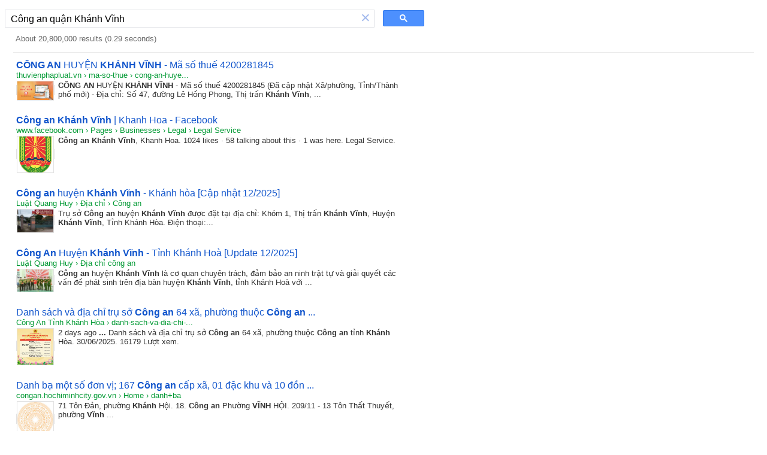

--- FILE ---
content_type: text/html; charset=UTF-8
request_url: https://syndicatedsearch.goog/cse_v2/ads?sjk=iDwXOw04SfSnHnSvn%2BC3Vw%3D%3D&adsafe=high&adpage=1&cx=partner-pub-9724778296472086%3An8vf7lhfdrt&fexp=73217441%2C73217442%2C20606%2C17301431%2C17301434%2C17301435%2C17301548%2C17301266%2C72717108&client=hosted-page-client&q=C%C3%B4ng%20an%20qu%E1%BA%ADn%20Kh%C3%A1nh%20V%C4%A9nh&r=m&hl=en&ivt=0&type=0&oe=UTF-8&ie=UTF-8&format=p4&ad=p4&nocache=8091765606358225&num=0&output=uds_ads_only&source=gcsc&v=3&bsl=10&pac=0&u_his=2&u_tz=0&dt=1765606358226&u_w=1280&u_h=720&biw=1280&bih=720&psw=1264&psh=93&frm=0&uio=-&drt=0&jsid=csa&jsv=842209568&rurl=https%3A%2F%2Fcse.google.com%2Fcse%3Fcx%3Dpartner-pub-9724778296472086%253An8vf7lhfdrt%23gsc.tab%3D0%26gsc.q%3DC%25C3%25B4ng%2520an%2520qu%25E1%25BA%25ADn%2520Kh%25C3%25A1nh%2520V%25C4%25A9nh
body_size: 8567
content:
<!doctype html><html lang="en"> <head>    <meta content="NOINDEX, NOFOLLOW" name="ROBOTS"> <meta content="telephone=no" name="format-detection"> <meta content="origin" name="referrer"> <title>Ads by Google</title>   </head> <body>  <div id="adBlock">    </div>  <script nonce="daRjAJd81coycZyGVA9Spw">window.AFS_AD_REQUEST_RETURN_TIME_ = Date.now();window.IS_GOOGLE_AFS_IFRAME_ = true;(function(){window.ad_json={"caps":[{"n":"isCse","v":"t"}],"bg":{"i":"https://www.google.com/js/bg/wGj2wQ7Jhd9EC7eCG6z4HJ6DKyFDITluLuUs-xms8Zw.js","p":"GJB9Ph1Fi7nXK8SrAyODsgu6Vb7QCro9jhoieOFTEYW/zFKjcc3tYqXWoLWLysKR60M7xauV3eQg+1J4SB5/dj5UL/fRsYa8iclll1NXtnNWKV2BZARIPX4RN2pcwNaRZdaW7DGcyyZ5CB1380aFEdmcsgtLiOrZsy9IDelSigQQihYT3AYQAO7UUBAZwSyKcEqye14oleM9YT0wa3NcAjyroR9FrVUazTRPinSXWpK1oqO3nenx9sp/XhNc0QAvJHmbAUA/QeRSoBBRTpX7cCUStoTl5OPTvKbDqGmqe8Cz6pH+SjEnkNPvERLcaUqj59yfrmFOxfsnbyq8R16zEX/RVHvftUyf8h8dT93SbS1OZRL18ebulElqEQCZDzkdYVzmQ8ZUkyeoUxnLHX56i7/i4rRbAkDHGkccl41PNHpdhHTL9/ATP3wG6uJlIB3YC8olFTrbbm+fghtcu5lDuRD82qq9TMFcLWaK1g6fKKzpHEUR9ZcoRUlxt84ShQxLwBFiR3uFL4vgK6NJaK44SZOpXnxm7ynm09sEFUN7iy86/TofNb3XUSd9AiDGgU6xFRlOyIOdwB08PrPHqwGuoiLd61n54Pm6Z+QJj5qJYrEQqyjKxvdMVbzT6/86tuJIT2tEsHMyTW5nLVCPCZU4+Kf9yDv9WGVxbS/n3kaTPjqYXoIDHiYNRGIbBwZjofg4ZyT4UVROpRFu+UPlGqF7XS9+94o89OhrLJHIxaba+IVN6cgElS6J+S4mCLH8kVc/QE4UXbFDCHgWNJlQPpmST29752coxt3Rsd8tSNkOQrOIfE0I2t1SiWZnh2cM/[base64]/[base64]/crXKDVxu8/aLJRB6kojbKBBexFSwoM5E18BADSIxL2KZHV/sbPe19OjW2hP2jXpau1gGOvTmLKzJXHe+KQ6S8YcgrihvbTfsnZYH3wUItjpvq/V4w7tP0bJ96nVtiRYDrsFlS7+V4ItkaDCfKLjzmnntKmUSGTvgpP8h9ErWHwxW4Txk0dJK2vLH2bJXTgTlgb/uHkVs5x1FMqKiS+txRMMw5jQvutvAV7G8C8mUc7SRfNGA1sUBELo4XiDZ9Ytz0IsxaFoNycgEwaeCcvLoEFuznKNUSKnRc0wuY6x/SpYkfHSUNSv2+X3dltqiTuapJYEvB2euT5jMyvVbkIWN6dj5hg7ZJSxzzpDF1y/0Vbul9GUVJ48nAsPAbQlP/mteZI1LdSbwTxhs0ezv50liPc/9jgVUEgDrU4N4cCH0alB1H++Zi0Zn0EmijtOQCNrhyX1322DvIMzAk56czX9yxhOSXpMkzxk6zB3MEuGaSgmg1lLiwCHzIJqDBfaT/3HRdpRfnRgVk53vGh9RHKh9+nUEYpI/4eoWODgfSmw9+K7opc3sTm/HutWkoS9zXhdn8GJb2791mtpfCnCTaw+VVz1VNN8ZMgXbgE0CYm9CmigZai9zYrJ1Djre8NdwWMjL1ubkOARAC/G/jkn2n9PjwYV5I9e47vVzNYKGmBb8Ns4gNPK70rFUMSrGo+SQUZrPKWDpqTIT1EORBzodziqTLJK8f2Qqjlqh1QacKTWtWRF3vO3w+E6CG/Wv8lzJRkDxGUivd7QN2IO5039gY6MurwIOta7CVW1C6KAKh/KtN98ht2Ur57Ys6uwyKxTPNa2aB6GNhVyy5raGwr8WOw/lzIOjktB9eriLA56dO1OTEZE+x18hyoNgv8VcAy2m7MPPwOSGcCJtZd3xCFXeT/zgzVUeKBS/xwPXDAD3+9/Dx38UvlufdGVEFVYrken5zrBunYiwz+hnOm9SF4TE5I2q7t+/hmUizbVs8dsKZasiVvTK13+iGw3EdJ0X5xuhJLYnKHAysdVtnq5jFUI8apCEyyh/19p+KyAHPP8ElOkAFPkTZPKzLPxBiHKAj7M8BGGxdu/fWknhFB+SnfMXMf2BSspH86X6si3MSKP33p0kf236ojNHez4ONuYb4KKt3n5xEquwxNnB8+ACC84GbhjY3VknfbqMl4g1KuWdqopAVXvGsHZ5Soxd7BpcOaLnbrdQd1gL1JEcngo3tH5D7M8dx6CskNlecwEQ7KDJLAkbuAqWJ0nqe9XlRBKvWwsC8vaEy51k/I7LWcC9uETqomwgQh0hIM72s09JC1JETpk7Ky0WHPogVvrjwPhY7aZDRxy151zlt1bmspAQ8hoHU8tU7lDKoIK2jeRMxo5gKOqPWlezSNc++7DIvqw4nYGVb2A1EO1evW9/LCN7DzDxYuAy4Q2tbAo343Bn/n+oyETkzLNL5ojyktlGlXmhftZMBIhzog3ALN9O+AdbDZdscz/DaF2NRd1pfui1O73KgfHGnxAI0FHdXtG02sqWYvE/kmNe5l5nrtuDsoxDnnPMAidPl9hkR/bRNIcJLlwDgNSYgs6r73qDXUOUL8NtdwQVP8CzgDyx+zyYkty4QGJ2sCPdvf4beLDBsO525wS0kJ/KkXDYeFf0EjYWczgkT5heKvno/3NvoR+xzsbzMPstIu2WNHKU8rSG377XS9j+6ZJZ89qPlRekB59aKOFkCEsppQqL908+Vb+SwkRM1ercxEUF2AtRgPVpP9A+14nAa2KWk0p54lH9YlQSJeAKGI3/y/[base64]/ycuIF2j9WKgxsvteXvlUF+rSgeqCLwNUjxSFk73jmRqkJ1KArMv58+yF//l7BRyhPADP0XuUiJXnWYeTUiP8cEmEqij3fbgV1BX1LPbfjXQyiCrfOZqKss6jIKiS7So2CGe8LEwf7yQuo4/Md1ixM4ZIqZokeXgDLuHFRytDe/s2AOyT/z9ARDI31sMlclyWiYC6pnD2L0KZ0PK8w2GVMs2wot75dXabno+veYJZVFf1v7CO7ntk+Bkwz+NOAslMyOdhBMqMiTg8l9QtJLWIDZZCfpqAYx4o8KN0wnxdHrRoBPY3w59JUxNCMBWGf0rdgNtX/1awbWREmBlzGwNKm/[base64]/wwQI7g8S462vjBPwSyMCHnWpAZYQJVS/Hw9Qs4Ghlx+FrqD2DkY1VSF/wR1zxg813n7p77kT0wUdyVk6Z6ogmjR/H52HR0tJpXv3rZK+lpclNcak1S3ybk4w2fXpihmwKyZ+XpFJPx7nIP5O6bNZ9Ij+wM7BgeJxPPjoz6vDAs9/Ba3oJWQnCgpZKBm27fUXrJzMDKgL+UEXZNAxqQs0z7SCFhkRotfIBw7v7gx5ZpcyLrgeshXlB00KaXMZoNmqfSDncd2+KNWNKtZLtJz1YQWBbxwQbS710qU8zmb5f0nqo8S6VmL6kaRue9sDoSj5mZSXnailrINJ8uuHe5LAJ7MQhtMAImwTOL+qt4/DqpFWh0oXegMIzARbXzNmLv9JtLCrSocCtfzRh2Nv8Zt8HX/kMXNJlzzBKc78jiGOcbO1Ungltn75SImIEI7TZeX48ZrvIvVnsUn5xYf5UruT5q9wYU4zryf7BbbSCXKzhDQl98FpgvMibJ3MjTwTmm7FoZvUTssgPTYwhsZTwI/HUxBLYX7YmsqDTGfAwfEfRIdiGdjRNmDjur8/xfRbS174LGCbpOqkS1K3RCeSRP7Fc9y51AyKDXv+NKtAtkg3tkm/GGIii7GlYeM0YppVfmGVFpN9+ukVODqHCOJp77gs9EBCXwsC4ZrtD/PLQ21o6rqNFcQ/3aRnxL+mNIg5EFpx/VLE74ka5WJ0xDTtxypvRTzYoObZDR2D5/WW9Y/fwDdzIBQbrtvqeJ0LtKfsvjdg02ttjgP62eIOlyjf/eiRYazro6Nyxgb5K0kKMhZeIAGGQQMUPvrQFckmEPK8wKWSwyVEqPmVS2LhkKWFAwhSSEE54Yd0JYTf1Z/ZsuljPdad8iFWNMWE0IcPEYO9RLUiamXrxEDK4SbeGU5Lk6aNlMNSerNpfKbMCjDGgEtFV2RhbUKidKhcg0RZU4fT8Sw28kL1RynYkGlRLXeivFliZu/L89TE7I7kK3I1gifaPZn0SIWrMltbYdRJRaK+5lZVK5mWBsc4ujbvxESRb9icFGvdyr+gFeGwYo2BlO2l/9VRkG1nHrCYJh8i/H9EpmMeclIZE4wo6nIMV8dPf3PXBtEOUnpPq64V6aR3qT1VjG1OEONb8R4pEeRspKk8736jw9uUf2p14i7yFfLZX1QjbsjKgvcR/TgP64AK6Me6fPZrnXAra6LFEQhNa+7jasYiQzX7NUI31zwOyE85QOZIXvSfKh9zDj+NM6p92r1OnW7ewJskmGPdPlraotUxLmJF1k8AeJxmjw4mIVSIdeBzuIbml+/rEqjM8C7s3qLpu7DLMzUamO9gccBOrvZq2m83oU9iZWs30oHz8v33rSERahZGZXdKk2AnaB5oWfk3wY8dE64C5bzNPeaCY0qUz7uVl10b1BpTe7uOdV9OAPQAa1dKvtcL9Mz8YFIMZ4p4t5MP2/oQZnm6QFSSKCXOpd0eEN8WKcAyBm6QOORQOl/suuuzMgDwjpVHaAaN3wYtBgS+Y6PNggXS/DgyTIki/mGKHmSU3SKkUL2dGVD0bPbFNZZ0Qb5sMGxkQlbe2SBQXnES8QUHN5HhiyomdbMJRUoJKn7mkoWWqjwmA8FYkZ9yiVLdZ7YTzEGi4gHiD3AZfUPIXCmlbfJC+xOdWo3Kfk/knEaEzzxbIzn0lj92NxADNaS+P94sQuMySU2vQwqzccoRrrzYwHd6aGGjJjMeHpvPUFkawT8aV5wlZZyaXILxXkKS4iab3uU5GLASRczgSu8tI/4U0G9fvKfdB6JqssMBZ1WiLtjD6s0/gbRMMpPBGeO/2N7YyIMA0wEsGe4sse6HSH/89evxTcmNjcz1WujeYl3rD9buftoXQr17nwPajZVVzM3AcspGZvOHxJwym+wvZu7410QzmGisegwzIgtBU+RnyTj9TDOnrUZUw7Lyaxae1csI7/4tuf0BDRlpBoGuDlVE+AnXHWg8PGsxzYvzLM3txeKIRMRXqyy4B6Pabtm3XxrFzKFbcH6YOZWyh7rwk0mRB7371GNV1dxQQFoXCrRvKQUqq4/sadcs6oJ/xEUXsv1dMCUA5pjqGuDuX1hp4jH1Sf318FY0MCxTY0GXp1091xEDWCEY+V/m/BPLAp/vHoAsn2dcG0Lu4GAYEFxeLxVaaFpUz7AezlldqbsF2v9mCtnelN20rHrkwtE9u5RP6KK3yitiHgui0siTgQnCauAa/3A91R9c8tRTiaUzEXm9kV3kXIZRzwg+nFLwbrUbJyXD5xRvzEUC1Q5nAb1FOaUhlBTARLMvQTfyOhh+T6fJ0gC3GuyHzW7chz3hV2vE6PZoxmPK9MwXZ/4CO1EM11SfY4rEpyhWsYMaM64CQXFhf+AMGPfm8Yd1CsGh5RBnceU84kxfjvc9C/ymWx2UNWLMi/TEHE2hpDyrzFL2XbMIDw71LeWNCLsp3fbv43GJx6sm5zsVMAqiWOjKjYhWDnFILCbhFDDmT4yQ/OLVcFdxsRUjP8GEhXl9AIKj/B0CzQw87BkkWSOQNqYh2RKA+UXznOfUDuCKnoIPHNYb1KUGnG6UitMVC8AIG1Dffmvq6nIKKUwVQeO7++MdnmJpe1mvjYPzXPeOWZceaKw0z7AdC8awVqOOp+qwoXM+Fie6hYXZuJS2VUTB7z9lULDxFHVkG7s/gXVyC9DLX2k/LbArchANevdgNOKbJyNzPveSwIwlj5s5yylSFlgNIrVVakubDBzMe4elgA6rrPv8a7App9ocfmJs6XDOW7D5OKOUF9qDg873wQGOCK2sxcMBI3cUHAqzvfhFGaTgLneizJTfvme7KsRMHOv1Dh+Dd1g/E8KugBkYeKjvCGMB76sCYUmTsWHJYekclFt3oEq4h9ZbC07iGvAG6sbuISDRGKSYzDaxkkj73udV3K9MrxCJsHgrldAW67YLldL3/xekVA4PKobkooDtoZsu48SA5P1DgwdpEcv1jHAZGGWOZ6QV+nRwRcRcU4cuPN+fowMyacIXquBOHkgUS1RD5cK4dIqva1tQ1+R5O5lU/OUCxLTiBbxbZaX7J+JRZbaE0b6ZIqLDRrH3omAzHIlZRbU4KFKYgqJ8Kxyx/U3RlAaAKxfIyKVSdkocgJHEVb9k007JAnCuEBe2d2uKUjuu/gddqEtRRiFydl+rdzMWAZB7uJaX5/6Yt38JokupCP758mtjha+C1Wck6VH+EKdl5X6Eqk8F1tZtMZrrPKjaQDpeusIW4I1bt4Z5K0OHhGfuTOCUGJXTbtk9Upnz73iq+E3gobVr5HoEo3LaeBSIOEeDKjlgOgjbE828EENplBMqKRyee0yfgIaX2/w6H3iJUAKyUc1Q1X8lNLwSnrO+ndIkJ7y1200PJP7ouimYnXBlbeILj493KsBvqOxouK0qGTMyMGId3b4XfNH38tdm6Qi60RP4koF8/kVOY5hxDztq5jhtsL5zJYYklltNnh/mjC9AG/[base64]/DnHybfytQ68XiE7XbikLv8DF8wKjMwfElHF4SPYMnJKDkE6XFYYVTW4mqpRx97jZpkQ65YL9BiNfNly8uYTkdHWccyBGR1vvv9UvssWeiY1WOKBFDVt4p8ua9RYlHnbdAD/4Pe3+9LrD+vFIriMeb3QMNUHS9iIijivnX2paF/K/YiaC6O32+dv3yEMRZbscMrCeg+y873TJR94xH86ZoDof/a+QmudNSYT3ycbm9p1z19TEeV58RjdfKAStm7kvzkqJ5r1W+KX52rNjKD4GFnEoOf4y6sMp8X+FT3hNW0CRdpJzgkNczTjHJCqPxv4TpfITGGQ3jM38+Wnb8TlIZeMY4hJPrWDKXy7RBq1E2de5Da+UtcLEyMFQS/WSx3Eir0mtuWuMMnei72q9OqqgDaKVCTvwalZIvkfzgBMnvzhiRhu3kK6eCjpXFlgZhtKVrEZdslDCe51D0MgcuDvn8wpWuW8m90rqDnyJwnhwtD+HMIADSgOnMe09t2QjgjH9/enu6ZDCMFA8vCTYsXTygCCrxbzIYMV8hXDVlcwYdtTAnN5BbiCpt1RUPI7LjWEpM3Og1F1rA+n/Hw7KDCdUh4OahAMo3ZHYcTXeeqSjqj8C7OfVL7fVUNABvDQ9TMWEVT/+320fS3TNBBFr+VgkSmq7Ek+TzKlViG2BsJHbrG+e4cJuymeIcq/lntV7TkL9FYeEI2ULKclz5OfsU+DrbYvxRNU0TBl6C6z5N1stDUH4s+LXtdJBWnoUo+sB1Nk6o0s10RzCoquKv3gKyw2/GcbinnRau3R6tXWNwRhaprHS0IS9+721rSu5XJqu6xDykhbWR5xPL0EEo6EB6+sQK1hz+DATvpITP8Kntre3hwXScgdZREiXPAVPCFXpxfuGjPmq5PC004vTp7JoPP8W4E9QM5mWLZkDHICJxupT/pEBhgDklA1wQVjpoGxt8Rgh3KWrazPGEyJUwtjLQ7KU7XCM0v1oy2IoWS9B3OTwcUYSWsaWx2H+MWtPhifWtCD7gR/fkggodtS1p06X6yWWYuY9cAyTJMQ/zCBPnjJlw6XTXV1cnZ8KUePGmOU+utvgxhgSazONKqVG+UvYmu3VFe/PuQrkJFT2jw2QlvyPsuGYtnmwFDXWpu8LDkegy4sl/9x5w535BNcCLmGI2b7/v+T1Lgqsm81DYtWtXrd9ySzRKRsKClqbRVr2cmjI1TyUz2CBlarM08/isOEGPEjvh3PdnCgnLtXgw+fZcp9XejCeYTouIiYcMqyHLYeAkah1X20HQ4K/UBiEL4VLEb1htpcvOVGOUsDxGxA9n7SUahMcqZ/m+QdVV9QkFpzrjqme+kDwgSMqQdmauDitygGuY+vWgCRyfBpdIYoDRbTU8zzz6jkxQSiel94fEZuiW/S0PZakLKA5y+gbKfhxYYc2MgE/7SQrzsNjrovDHYVRpjylFJ04R9kUq/iQ5Q4giBulpQCCZKroa9ad7SDyv6XerlAahpcAmy29ibb8irVB0IWWfIzDDVT5qI/ToApoYchh2jm0Tt2VxLo6CYq2hqdo+OJzEugRyyMwuCgig1TzXji5Ukj+ExUdNSlL5rW4MWG9yr4OtJzGA5cXtnMNGrulHug8HEtI+pWiMmt5z09kYMO0Ljx3/xUD1GGbDFlzkjYH1UQOwWYW8PnifzDTE++EQoptcynyU+1I1LpPM4WUxUrl1qgbRmdL3w/kH+0kHDWYL1Ry5bBuxZnKJ6yXaqdtS3gfXUmYfCa8TVVg+/r8iu2p5fXGP/F0jeuwYCbp8hOyMrPubNa8lQ9k0B7PnUGATK1M4l0vAviJvvnOXPb+3mGPEFeCsfTnzNj/rSom/vJ4gMwImWKUrSG08B8uaimV7r6eWObQrq4BwwcMVuWxna1/sxR4KGnZdPT5tn7WVJIFWcoYCJySreqqm3tsJcbZ1OneYudTkCSMNHfHOtRUshC2SybVhb4Z1ZRum/ifGg4id9CKBNIn+uROCVDI9lcND3t2OuZvP17Yb/pNPsjd/oGWtC5yf51B8dFfNs1EJLvkUMrhP7MwW3oQl+G+tpu9FCp68twjFytpjXNyoz9yeIDtPVuG1bY+WK1x3nwzfaTfhk/abltN43eucDuVW031EebGtnorVczW6U1hdXXuOb+QgxqGUkrTXcZKYLKs7+XxaBKrjNTzOcLAw1sC59viQiePDm2zy8NP1g9gSFmHxNhr3ZzsIRYGoDTIxERbAYrLhJjcyuTBqzTbGUJ5sLqFqBXK/CfC16/MQb7UVuBahPQ2vckNQDIwnx8c/0xX7+3k2Xd6QJe6MteaM2ysR6SssNkB0DG20s1wrcPgAioQzNksV9N66ZsENX/NVtpehHdOcxJWs3YbPtXkNz0rUgyC5B8UaU91J/wVKga/w2b0u+17YRZnC8LffO0VhWMZD0VnOV0d/Vro35OMrxMSPHyrTHetsfc+YWGwyITg1Psscje+0t/HFdKq7hnHbN95snDcx+Yf9hN5qiZSsdzSlXQ+JOSvKhX6H5c8Dso30PG0FMYodoaLsHbFDCE+61BgpAwtEo3mlKnshbzFsB1eW6jIBAeUx9sLAyOWCbPSx/2cC+2iJUnzNKHUaz/yxbDr2muePq1t/xKHniocLHX1OeJdFi7wWOR+C+WButmUL/6hv7I9OYn6hGIVZtsBX4lP20eQBqV9XDSc2cN31nomROzVNHDJN9lJx9UwfVCRmTp4cWjAdcAR/VliL8Lo40UIxuY5ytCu09RN4SLR62ZEgWGSI3HMgfqTy8+4gUI52hPO5atp364p2t4v7aOLPjNwANHHvsDHP5qaMHeLMzhH+o4NLYf2FUzyczG8gFufzEHet4IEegjDk/39TOpo0Bj9C3hdq7FxENzsGQ5eTbYsvfWM89XdDT9m75rGEuzJy8jtSQaVqJmgEPGgMss40H1ZJD6X4HGQwaOb2Risjj43ertmbFJwGM5whlG7q8I1p7k6393//d62ptGmCVKDkmbjPfFff3DnPLmmT9+ZldAHWOACd4xwzc76Q4eStNHJLe55WbBB2KQ5H/KY1eroFSq9VG7yc/2NwFGIVqmhnX4DEAZOeQ1j3ANY16l7OwP+h1kalKFmlrg98XcjCpsrHRF8gi4snn1Stohlo8ZyTbi+7keGWTFSs60oc1NSfMYY"},"gd":{"ff":{"fd":"swap","eiell":true,"pcsbs":"44","pcsbp":"8","esb":true},"cd":{"pid":"hosted-page-client"},"pc":{},"dc":{"d":true}}};})();</script> <script src="/adsense/search/async-ads.js?pac=0" type="text/javascript" nonce="daRjAJd81coycZyGVA9Spw"></script>  </body> </html>

--- FILE ---
content_type: application/javascript; charset=utf-8
request_url: https://cse.google.com/cse/element/v1?rsz=filtered_cse&num=10&hl=en&source=gcsc&cselibv=f71e4ed980f4c082&cx=partner-pub-9724778296472086%3An8vf7lhfdrt&q=C%C3%B4ng+an+qu%E1%BA%ADn+Kh%C3%A1nh+V%C4%A9nh&safe=active&cse_tok=AEXjvhLAWB9g2LglqLeHymqYghFk%3A1765606357620&lr=&cr=&gl=&filter=0&sort=&as_oq=&as_sitesearch=&exp=cc%2Capo&fexp=73217441%2C73217442&cseclient=hosted-page-client&callback=google.search.cse.api4116&rurl=https%3A%2F%2Fcse.google.com%2Fcse%3Fcx%3Dpartner-pub-9724778296472086%253An8vf7lhfdrt%23gsc.tab%3D0%26gsc.q%3DC%25C3%25B4ng%2520an%2520qu%25E1%25BA%25ADn%2520Kh%25C3%25A1nh%2520V%25C4%25A9nh
body_size: 8023
content:
/*O_o*/
google.search.cse.api4116({
  "cursor": {
    "currentPageIndex": 0,
    "estimatedResultCount": "20800000",
    "moreResultsUrl": "http://www.google.com/cse?oe=utf8&ie=utf8&source=uds&q=C%C3%B4ng+an+qu%E1%BA%ADn+Kh%C3%A1nh+V%C4%A9nh&lr=&safe=active&sort=&filter=0&gl=&cr=&as_sitesearch=&as_oq=&cx=partner-pub-9724778296472086:n8vf7lhfdrt&start=0",
    "resultCount": "20,800,000",
    "searchResultTime": "0.29",
    "pages": [
      {
        "label": 1,
        "start": "0"
      },
      {
        "label": 2,
        "start": "10"
      },
      {
        "label": 3,
        "start": "20"
      },
      {
        "label": 4,
        "start": "30"
      },
      {
        "label": 5,
        "start": "40"
      },
      {
        "label": 6,
        "start": "50"
      },
      {
        "label": 7,
        "start": "60"
      },
      {
        "label": 8,
        "start": "70"
      },
      {
        "label": 9,
        "start": "80"
      },
      {
        "label": 10,
        "start": "90"
      }
    ]
  },
  "results": [
    {
      "clicktrackUrl": "https://www.google.com/url?client=internal-element-cse&cx=partner-pub-9724778296472086:n8vf7lhfdrt&q=https://thuvienphapluat.vn/ma-so-thue/cong-an-huyen-khanh-vinh-mst-4200281845.html&sa=U&ved=2ahUKEwj71Kqe9LmRAxV2l4kEHaVaAC0QFnoECAYQAQ&usg=AOvVaw1LyopIUn4h98DpRSD5pLMk&fexp=73217441,73217442",
      "content": "\u003cb\u003eCÔNG AN\u003c/b\u003e HUYỆN \u003cb\u003eKHÁNH VĨNH\u003c/b\u003e - Mã số thuế 4200281845 (Đã cập nhật Xã/phường, Tỉnh/Thành phố mới) - Địa chỉ: Số 47, đường Lê Hồng Phong, Thị trấn \u003cb\u003eKhánh Vĩnh\u003c/b\u003e,&nbsp;...",
      "contentNoFormatting": "CÔNG AN HUYỆN KHÁNH VĨNH - Mã số thuế 4200281845 (Đã cập nhật Xã/phường, Tỉnh/Thành phố mới) - Địa chỉ: Số 47, đường Lê Hồng Phong, Thị trấn Khánh Vĩnh, ...",
      "title": "\u003cb\u003eCÔNG AN\u003c/b\u003e HUYỆN \u003cb\u003eKHÁNH VĨNH\u003c/b\u003e - Mã số thuế 4200281845",
      "titleNoFormatting": "CÔNG AN HUYỆN KHÁNH VĨNH - Mã số thuế 4200281845",
      "formattedUrl": "https://thuvienphapluat.vn/.../\u003cb\u003econg\u003c/b\u003e-an-huyen-\u003cb\u003ekhanh\u003c/b\u003e-\u003cb\u003evinh\u003c/b\u003e-mst-4200281845...",
      "unescapedUrl": "https://thuvienphapluat.vn/ma-so-thue/cong-an-huyen-khanh-vinh-mst-4200281845.html",
      "url": "https://thuvienphapluat.vn/ma-so-thue/cong-an-huyen-khanh-vinh-mst-4200281845.html",
      "visibleUrl": "thuvienphapluat.vn",
      "richSnippet": {
        "cseImage": {
          "src": "https://cdn.thuvienphapluat.vn/uploads/MaSoThue/FileBoCaoDienTu/Images/ThumbMaSoThue.png"
        },
        "metatags": {
          "viewport": "width=device-width, initial-scale=1.0",
          "articlePublishedTime": "2023-12-22T12:21:35+07:00",
          "ogTitle": "4200281845 - CÔNG AN HUYỆN KHÁNH VĨNH - Mã số thuế 4200281845",
          "ogUrl": "https://thuvienphapluat.vn/ma-so-thue/cong-an-huyen-khanh-vinh-mst-4200281845.html",
          "ogDescription": "CÔNG AN HUYỆN KHÁNH VĨNH - Mã số thuế 4200281845 (Đã cập nhật Xã/phường, Tỉnh/Thành phố mới) - Địa chỉ: Số 47, đường Lê Hồng Phong, Thị trấn Khánh Vĩnh, Huyện Khánh Vĩnh, Tỉnh Khánh Hòa, Việt Nam. Trang thông tin đầy đủ nhất về mã số thuế CÔNG AN HUYỆN KHÁNH VĨNH và cung cấp các thông tin khác của CÔNG AN HUYỆN KHÁNH VĨNH như Mã số thuế, Ngày cấp MST, Ngày đóng MST của CÔNG AN HUYỆN KHÁNH VĨNH. Các thông tin chi tiết về Tên doanh nghiệp chính thức, Tên quốc tế, tên giao dịch, Tên doanh nghiệp viết tắt của CÔNG AN HUYỆN KHÁNH VĨNH. Các thông tin về Trạng thái Mã Số thuế, Ngày bắt đầu thành lập, Vốn Điều Lệ, số Điện  thoại, địa chỉ Email, số Fax doanh nghiệp, Website của CÔNG AN HUYỆN KHÁNH VĨNH. Thông tin về Loại hình doanh nghiệp, Nơi đăng ký quản lý thuế, Địa chỉ trụ sở doanh nghiệp, Nơi ",
          "googleSigninClientId": "405387995063-hu5l0dklpd3lhcmj8mlpav6gckg2v92v.apps.googleusercontent.com",
          "ogImage": "https://cdn.thuvienphapluat.vn/uploads/MaSoThue/FileBoCaoDienTu/Images/ThumbMaSoThue.png",
          "articleModifiedTime": "2023-12-22T12:21:35+07:00"
        },
        "cseThumbnail": {
          "src": "https://encrypted-tbn0.gstatic.com/images?q=tbn:ANd9GcTqYVgtGFygB29NGh58stqNX3nMJCFl5PYU4G8x-Rr8evbc31evEj8yF0Y&s",
          "width": "311",
          "height": "162"
        }
      },
      "breadcrumbUrl": {
        "host": "thuvienphapluat.vn",
        "crumbs": [
          "ma-so-thue",
          "cong-an-huye..."
        ]
      }
    },
    {
      "clicktrackUrl": "https://www.google.com/url?client=internal-element-cse&cx=partner-pub-9724778296472086:n8vf7lhfdrt&q=https://www.facebook.com/p/C%25C3%25B4ng-an-Kh%25C3%25A1nh-V%25C4%25A9nh-61553593444445/&sa=U&ved=2ahUKEwj71Kqe9LmRAxV2l4kEHaVaAC0QFnoECAEQAQ&usg=AOvVaw17RmukHViKlbB8I5BhzxW-&fexp=73217441,73217442",
      "content": "\u003cb\u003eCông an Khánh Vĩnh\u003c/b\u003e, Khanh Hoa. 1024 likes · 58 talking about this · 1 was here. Legal Service.",
      "contentNoFormatting": "Công an Khánh Vĩnh, Khanh Hoa. 1024 likes · 58 talking about this · 1 was here. Legal Service.",
      "title": "\u003cb\u003eCông an Khánh Vĩnh\u003c/b\u003e | Khanh Hoa - Facebook",
      "titleNoFormatting": "Công an Khánh Vĩnh | Khanh Hoa - Facebook",
      "formattedUrl": "https://www.facebook.com/p/\u003cb\u003eCông\u003c/b\u003e-an-\u003cb\u003eKhánh\u003c/b\u003e-\u003cb\u003eVĩnh\u003c/b\u003e-61553593444445/",
      "unescapedUrl": "https://www.facebook.com/p/C%C3%B4ng-an-Kh%C3%A1nh-V%C4%A9nh-61553593444445/",
      "url": "https://www.facebook.com/p/C%25C3%25B4ng-an-Kh%25C3%25A1nh-V%25C4%25A9nh-61553593444445/",
      "visibleUrl": "www.facebook.com",
      "richSnippet": {
        "cseImage": {
          "src": "https://lookaside.fbsbx.com/lookaside/crawler/media/?media_id=61553593444445"
        },
        "metatags": {
          "twitterTitle": "Công an Khánh Vĩnh | Khanh Hoa",
          "twitterSite": "@facebookapp",
          "twitterImage": "https://lookaside.fbsbx.com/lookaside/crawler/media/?media_id=61553593444445",
          "ogTitle": "Công an Khánh Vĩnh | Khanh Hoa",
          "alAndroidPackage": "com.facebook.katana",
          "google": "notranslate",
          "alIosAppStoreId": "284882215",
          "ogDescription": "Công an Khánh Vĩnh, Khanh Hoa. 1,024 likes · 58 talking about this · 1 was here. Legal Service",
          "ogImage": "https://lookaside.fbsbx.com/lookaside/crawler/media/?media_id=61553593444445",
          "ogLocale": "en_US",
          "ogType": "video.other",
          "referrer": "origin-when-crossorigin",
          "twitterCard": "summary",
          "twitterImageAlt": "Công an Khánh Vĩnh | Khanh Hoa",
          "themeColor": "#FFFFFF",
          "twitterDescription": "Công an Khánh Vĩnh, Khanh Hoa. 1,024 likes · 58 talking about this · 1 was here. Legal Service",
          "viewport": "width=device-width, initial-scale=1, maximum-scale=1.0, user-scalable=no",
          "alIosAppName": "Facebook",
          "ogImageAlt": "Công an Khánh Vĩnh | Khanh Hoa",
          "alAndroidAppName": "Facebook",
          "alIosUrl": "fb://profile/61553593444445",
          "ogUrl": "https://www.facebook.com/p/Công-an-Khánh-Vĩnh-61553593444445/",
          "appleItunesApp": "app-id=284882215, app-argument=fb://profile/61553593444445",
          "alAndroidUrl": "fb://profile/61553593444445"
        },
        "socialmediaposting": {},
        "cseThumbnail": {
          "src": "https://encrypted-tbn0.gstatic.com/images?q=tbn:ANd9GcSRzPrnnm2LV2B1lu86WBScrDprVS-euGiTODwEI0te5MqNskMMnJCsAtFB&s",
          "width": "225",
          "height": "225"
        }
      },
      "breadcrumbUrl": {
        "host": "www.facebook.com",
        "crumbs": [
          "Pages",
          "Businesses",
          "Legal",
          "Legal Service"
        ]
      }
    },
    {
      "clicktrackUrl": "https://www.google.com/url?client=internal-element-cse&cx=partner-pub-9724778296472086:n8vf7lhfdrt&q=https://www.luatquanghuy.edu.vn/dia-chi/cong-an/thong-tin-dia-chi-co-quan-cong-an-huyen-khanh-vinh-tinh-khanh-hoa/&sa=U&ved=2ahUKEwj71Kqe9LmRAxV2l4kEHaVaAC0QFnoECAoQAQ&usg=AOvVaw1v6-AI04BddZSXLcOMu_kb&fexp=73217441,73217442",
      "content": "Trụ sở \u003cb\u003eCông an\u003c/b\u003e huyện \u003cb\u003eKhánh Vĩnh\u003c/b\u003e được đặt tại địa chỉ: Khóm 1, Thị trấn \u003cb\u003eKhánh Vĩnh\u003c/b\u003e, Huyện \u003cb\u003eKhánh Vĩnh\u003c/b\u003e, Tỉnh Khánh Hòa. Điện thoại:...",
      "contentNoFormatting": "Trụ sở Công an huyện Khánh Vĩnh được đặt tại địa chỉ: Khóm 1, Thị trấn Khánh Vĩnh, Huyện Khánh Vĩnh, Tỉnh Khánh Hòa. Điện thoại:...",
      "title": "\u003cb\u003eCông an\u003c/b\u003e huyện \u003cb\u003eKhánh Vĩnh\u003c/b\u003e - Khánh hòa [Cập nhật 12/2025]",
      "titleNoFormatting": "Công an huyện Khánh Vĩnh - Khánh hòa [Cập nhật 12/2025]",
      "formattedUrl": "https://www.luatquanghuy.edu.vn/.../\u003cb\u003econg\u003c/b\u003e.../thong-tin-dia-chi-co-quan-\u003cb\u003econ\u003c/b\u003e...",
      "unescapedUrl": "https://www.luatquanghuy.edu.vn/dia-chi/cong-an/thong-tin-dia-chi-co-quan-cong-an-huyen-khanh-vinh-tinh-khanh-hoa/",
      "url": "https://www.luatquanghuy.edu.vn/dia-chi/cong-an/thong-tin-dia-chi-co-quan-cong-an-huyen-khanh-vinh-tinh-khanh-hoa/",
      "visibleUrl": "www.luatquanghuy.edu.vn",
      "richSnippet": {
        "cseImage": {
          "src": "https://www.luatquanghuy.edu.vn/wp-content/uploads/cong-an-huyen-khanh-vinh-image-01.webp"
        },
        "metatags": {
          "twitterTitle": "Công an huyện Khánh Vĩnh - Khánh hòa [Cập nhật 12/2025]",
          "ogImageWidth": "768",
          "ogTitle": "Công an huyện Khánh Vĩnh - Khánh hòa [Cập nhật 12/2025]",
          "ogUpdatedTime": "2024-04-08T10:33:52+07:00",
          "twitterLabel1": "Được viết bởi",
          "twitterLabel2": "Thời gian để đọc",
          "ogType": "article",
          "twitterCard": "summary_large_image",
          "msapplicationTileimage": "https://www.luatquanghuy.edu.vn/wp-content/uploads/Logoluatquanghuy.edu_.vn_.png",
          "twitterData2": "5 phút",
          "ogImageHeight": "480",
          "twitterData1": "Luật Quang Huy",
          "appleMobileWebAppTitle": "LuatQuangHuy",
          "googleAdsensePlatformDomain": "sitekit.withgoogle.com",
          "googleAdsensePlatformAccount": "ca-host-pub-2644536267352236",
          "ogSiteName": "Luật Quang Huy",
          "ogImageSecureUrl": "https://www.luatquanghuy.edu.vn/wp-content/uploads/cong-an-huyen-khanh-vinh-image-01.webp",
          "applicationName": "LuatQuangHuy",
          "mobileWebAppCapable": "yes",
          "articlePublishedTime": "2022-01-21T13:58:09+07:00",
          "twitterImage": "https://www.luatquanghuy.edu.vn/wp-content/uploads/cong-an-huyen-khanh-vinh-image-01.webp",
          "ogDescription": "Trụ sở Công an huyện Khánh Vĩnh được đặt tại địa chỉ: Khóm 1, Thị trấn Khánh Vĩnh, Huyện Khánh Vĩnh, Tỉnh Khánh Hòa. Điện thoại:...",
          "ogLocale": "vi_VN",
          "ogImage": "https://www.luatquanghuy.edu.vn/wp-content/uploads/cong-an-huyen-khanh-vinh-image-01.webp",
          "ogImageType": "image/webp",
          "viewport": "width=device-width, initial-scale=1",
          "twitterDescription": "Trụ sở Công an huyện Khánh Vĩnh được đặt tại địa chỉ: Khóm 1, Thị trấn Khánh Vĩnh, Huyện Khánh Vĩnh, Tỉnh Khánh Hòa. Điện thoại:...",
          "themeColor": "#fff",
          "ogImageAlt": "Thông Tin Địa Chỉ Cơ Quan Công An Huyện Khánh Vĩnh - Tỉnh Khánh Hoà",
          "ogUrl": "https://www.luatquanghuy.edu.vn/dia-chi/cong-an/thong-tin-dia-chi-co-quan-cong-an-huyen-khanh-vinh-tinh-khanh-hoa/",
          "articleSection": "Công an",
          "articleModifiedTime": "2024-04-08T10:33:52+07:00",
          "appleMobileWebAppCapable": "yes"
        },
        "creativework": {
          "image": "https://www.luatquanghuy.edu.vn/wp-content/uploads/cong-an-huyen-khanh-vinh-image-01.webp",
          "text": "GỌI 1900.6184Hotline giải đáp pháp luật miễn phí Khánh Vĩnh là một huyện bán sơn địa nằm ở cực tây tỉnh Khánh Hòa, là một huyện miền núi, bắc giáp...",
          "headline": "Thông Tin Địa Chỉ Cơ Quan Công An Huyện Khánh Vĩnh – Tỉnh Khánh Hoà –"
        },
        "cseThumbnail": {
          "src": "https://encrypted-tbn0.gstatic.com/images?q=tbn:ANd9GcQfUsiswg69muPeDUbqQ0Y9nJXsO0U-hZljPsvxKKp1NWBYHSlyjwMaDlLF&s",
          "width": "284",
          "height": "177"
        },
        "organization": [
          {
            "name": "Luật Quang Huy",
            "description": "Tổng hợp kiến thức luật",
            "url": "Luật Quang Huy"
          },
          {
            "name": "Luật Quang Huy",
            "description": "Tổng hợp kiến thức luật",
            "url": "Luật Quang Huy"
          }
        ]
      },
      "breadcrumbUrl": {
        "host": "www.luatquanghuy.edu.vn",
        "crumbs": [
          "Địa chỉ",
          "Công an"
        ]
      }
    },
    {
      "clicktrackUrl": "https://www.google.com/url?client=internal-element-cse&cx=partner-pub-9724778296472086:n8vf7lhfdrt&q=https://luatquanghuy.vn/dia-chi-cong-an/cong-an-huyen-khanh-vinh-tinh-khanh-hoa/&sa=U&ved=2ahUKEwj71Kqe9LmRAxV2l4kEHaVaAC0QFnoECAIQAQ&usg=AOvVaw1fKoevNWA560GT6vRBgXQ3&fexp=73217441,73217442",
      "content": "\u003cb\u003eCông an\u003c/b\u003e huyện \u003cb\u003eKhánh Vĩnh\u003c/b\u003e là cơ quan chuyên trách, đảm bảo an ninh trật tự và giải quyết các vấn đề phát sinh trên địa bàn huyện \u003cb\u003eKhánh Vĩnh\u003c/b\u003e, tỉnh Khánh Hoà với&nbsp;...",
      "contentNoFormatting": "Công an huyện Khánh Vĩnh là cơ quan chuyên trách, đảm bảo an ninh trật tự và giải quyết các vấn đề phát sinh trên địa bàn huyện Khánh Vĩnh, tỉnh Khánh Hoà với ...",
      "title": "\u003cb\u003eCông An\u003c/b\u003e Huyện \u003cb\u003eKhánh Vĩnh\u003c/b\u003e - Tỉnh Khánh Hoà [Update 12/2025]",
      "titleNoFormatting": "Công An Huyện Khánh Vĩnh - Tỉnh Khánh Hoà [Update 12/2025]",
      "formattedUrl": "https://luatquanghuy.vn/...\u003cb\u003econg\u003c/b\u003e.../\u003cb\u003econg\u003c/b\u003e-an-huyen-\u003cb\u003ekhanh\u003c/b\u003e-\u003cb\u003evinh\u003c/b\u003e-tinh-\u003cb\u003ekhanh\u003c/b\u003e-h...",
      "unescapedUrl": "https://luatquanghuy.vn/dia-chi-cong-an/cong-an-huyen-khanh-vinh-tinh-khanh-hoa/",
      "url": "https://luatquanghuy.vn/dia-chi-cong-an/cong-an-huyen-khanh-vinh-tinh-khanh-hoa/",
      "visibleUrl": "luatquanghuy.vn",
      "richSnippet": {
        "cseImage": {
          "src": "https://luatquanghuy.vn/wp-content/uploads/cong-an-huyen-khanh-vinh-tinh-khanh-hoa-image-01.jpg"
        },
        "metatags": {
          "twitterCreator": "@luatquanghuy",
          "twitterTitle": "Công An Huyện Khánh Vĩnh - Tỉnh Khánh Hoà [Update 12/2025]",
          "ogImageWidth": "768",
          "ogTitle": "Công An Huyện Khánh Vĩnh - Tỉnh Khánh Hoà [Update 12/2025]",
          "ogUpdatedTime": "2024-04-08T15:19:19+07:00",
          "twitterLabel1": "Được viết bởi",
          "twitterLabel2": "Thời gian để đọc",
          "ogType": "article",
          "twitterCard": "summary_large_image",
          "msapplicationTileimage": "https://luatquanghuy.vn/wp-content/uploads/2018/08/logo.png",
          "twitterData2": "5 phút",
          "ogImageHeight": "480",
          "twitterData1": "Đội ngũ tác giả Công ty Luật Quang Huy",
          "ogSiteName": "Luật Quang Huy",
          "ogImageSecureUrl": "https://luatquanghuy.vn/wp-content/uploads/cong-an-huyen-khanh-vinh-tinh-khanh-hoa-image-01.jpg",
          "twitterSite": "@luatquanghuy",
          "articlePublishedTime": "2023-12-06T11:34:59+07:00",
          "twitterImage": "https://luatquanghuy.vn/wp-content/uploads/cong-an-huyen-khanh-vinh-tinh-khanh-hoa-image-01.jpg",
          "ogDescription": "Khánh Vĩnh là một huyện bán sơn địa nằm ở cực tây tỉnh Khánh Hòa, là một huyện miền núi, bắc giáp huyện Ninh Hoà và tỉnh Đắk Lắk, đông giáp Diên Khánh, nam",
          "ogLocale": "vi_VN",
          "ogImage": "https://luatquanghuy.vn/wp-content/uploads/cong-an-huyen-khanh-vinh-tinh-khanh-hoa-image-01.jpg",
          "ogImageType": "image/jpeg",
          "articlePublisher": "https://www.facebook.com/luatquanghuy",
          "viewport": "width=device-width, initial-scale=1",
          "themeColor": "#8d1e1f",
          "twitterDescription": "Khánh Vĩnh là một huyện bán sơn địa nằm ở cực tây tỉnh Khánh Hòa, là một huyện miền núi, bắc giáp huyện Ninh Hoà và tỉnh Đắk Lắk, đông giáp Diên Khánh, nam",
          "ogImageAlt": "Công An Huyện Khánh Vĩnh - Tỉnh Khánh Hoà",
          "ogUrl": "https://luatquanghuy.vn/dia-chi-cong-an/cong-an-huyen-khanh-vinh-tinh-khanh-hoa/",
          "articleSection": "Địa chỉ công an",
          "articleModifiedTime": "2024-04-08T15:19:19+07:00",
          "articleAuthor": "https://www.facebook.com/luatquanghuy",
          "fbAppId": "330790938061571"
        },
        "creativework": {
          "image": "https://luatquanghuy.vn/wp-content/uploads/cong-an-huyen-khanh-vinh-tinh-khanh-hoa-image-01.jpg",
          "text": "Tổng số người đã liên hệ hotline: 14 Khánh Vĩnh là một huyện bán sơn địa nằm ở cực tây tỉnh Khánh Hòa, là một huyện miền núi, bắc giáp huyện...",
          "headline": "Công An Huyện Khánh Vĩnh – Tỉnh Khánh Hoà"
        },
        "cseThumbnail": {
          "src": "https://encrypted-tbn0.gstatic.com/images?q=tbn:ANd9GcQ9SLkYBytTgBvBu0kOMMvUKkB2pcK2dPOn6T3D6zVj-hRhBEEjoGBvosk&s",
          "width": "284",
          "height": "177"
        }
      },
      "breadcrumbUrl": {
        "host": "luatquanghuy.vn",
        "crumbs": [
          "Địa chỉ công an"
        ]
      }
    },
    {
      "clicktrackUrl": "https://www.google.com/url?client=internal-element-cse&cx=partner-pub-9724778296472086:n8vf7lhfdrt&q=https://congan.khanhhoa.gov.vn/vi/danh-sach-va-dia-chi-tru-so-cong-an-64-xa-phuong-thuoc-cong-an-tinh-khanh-hoa&sa=U&ved=2ahUKEwj71Kqe9LmRAxV2l4kEHaVaAC0QFnoECAcQAg&usg=AOvVaw0CiKhHr4M7CclZAK6I6oGF&fexp=73217441,73217442",
      "content": "2 days ago \u003cb\u003e...\u003c/b\u003e Danh sách và địa chỉ trụ sở \u003cb\u003eCông an\u003c/b\u003e 64 xã, phường thuộc \u003cb\u003eCông an\u003c/b\u003e tỉnh \u003cb\u003eKhánh\u003c/b\u003e Hòa. 30/06/2025. 16179 Lượt xem.",
      "contentNoFormatting": "2 days ago ... Danh sách và địa chỉ trụ sở Công an 64 xã, phường thuộc Công an tỉnh Khánh Hòa. 30/06/2025. 16179 Lượt xem.",
      "title": "Danh sách và địa chỉ trụ sở \u003cb\u003eCông an\u003c/b\u003e 64 xã, phường thuộc \u003cb\u003eCông an\u003c/b\u003e ...",
      "titleNoFormatting": "Danh sách và địa chỉ trụ sở Công an 64 xã, phường thuộc Công an ...",
      "formattedUrl": "https://\u003cb\u003econg\u003c/b\u003ean.\u003cb\u003ekhanh\u003c/b\u003ehoa.gov.vn/.../danh-sach-va-dia-chi-tru-so-\u003cb\u003econg\u003c/b\u003e-an-6...",
      "unescapedUrl": "https://congan.khanhhoa.gov.vn/vi/danh-sach-va-dia-chi-tru-so-cong-an-64-xa-phuong-thuoc-cong-an-tinh-khanh-hoa",
      "url": "https://congan.khanhhoa.gov.vn/vi/danh-sach-va-dia-chi-tru-so-cong-an-64-xa-phuong-thuoc-cong-an-tinh-khanh-hoa",
      "visibleUrl": "congan.khanhhoa.gov.vn",
      "richSnippet": {
        "cseImage": {
          "src": "https://congan.khanhhoa.gov.vn/FileStorage/images/tin-tuc/2025/Thang5/1(3).jpg"
        },
        "metatags": {
          "twitterTitle": "Danh sách và địa chỉ trụ sở Công an 64 xã, phường thuộc Công an tỉnh Khánh Hòa - Công An Tỉnh Khánh Hòa",
          "ogImageWidth": "560",
          "geoRegion": "VN",
          "twitterUrl": "https://congan.khanhhoa.gov.vn/vi/danh-sach-va-dia-chi-tru-so-cong-an-64-xa-phuong-thuoc-cong-an-tinh-khanh-hoa",
          "ogTitle": "Danh sách và địa chỉ trụ sở Công an 64 xã, phường thuộc Công an tỉnh Khánh Hòa - Công An Tỉnh Khánh Hòa",
          "rating": "general",
          "dcPublisher": "Công An Tỉnh Khánh Hòa",
          "geoPosition": ";",
          "distribution": "global",
          "ogType": "website",
          "twitterCard": "summary",
          "icbm": ",",
          "ogImageHeight": "292",
          "appleMobileWebAppTitle": "Công An Tỉnh Khánh Hòa",
          "ttPageType": "site",
          "ogSiteName": "Công An Tỉnh Khánh Hòa",
          "geoPlacename": "Tp.Nha Trang",
          "twitterImage": "https://congan.khanhhoa.gov.vn/FileStorage/Article/no-image.jpg",
          "dcTitle": "Danh sách và địa chỉ trụ sở Công an 64 xã, phường thuộc Công an tỉnh Khánh Hòa - Công An Tỉnh Khánh Hòa",
          "ogDescription": "Danh sách và địa chỉ trụ sở Công an 64 xã, phường thuộc Công an tỉnh Khánh Hòa",
          "ogImage": "https://congan.khanhhoa.gov.vn/FileStorage/Article/no-image.jpg",
          "viewport": "width=device-width, initial-scale=1, maximum-scale=1",
          "twitterDescription": "Danh sách và địa chỉ trụ sở Công an 64 xã, phường thuộc Công an tỉnh Khánh Hòa",
          "dcDate": "2025-12-13T05-20-27",
          "themeColor": "#db5945",
          "ogImageAlt": "Danh sách và địa chỉ trụ sở Công an 64 xã, phường thuộc Công an tỉnh Khánh Hòa - Công An Tỉnh Khánh Hòa",
          "dcIdentifier": "https://congan.khanhhoa.gov.vn/vi/danh-sach-va-dia-chi-tru-so-cong-an-64-xa-phuong-thuoc-cong-an-tinh-khanh-hoa",
          "ogUrl": "https://congan.khanhhoa.gov.vn/vi/danh-sach-va-dia-chi-tru-so-cong-an-64-xa-phuong-thuoc-cong-an-tinh-khanh-hoa",
          "dcCreator": "Công An Tỉnh Khánh Hòa",
          "dcDescription": "Danh sách và địa chỉ trụ sở Công an 64 xã, phường thuộc Công an tỉnh Khánh Hòa",
          "appleMobileWebAppCapable": "yes",
          "resourceType": "document"
        },
        "cseThumbnail": {
          "src": "https://encrypted-tbn0.gstatic.com/images?q=tbn:ANd9GcT8vtjCjhGX5FHDg5A1z0zAEje0GGMqNtTwbXPXzGvD9tX9qOSZ17Pe8OzX&s",
          "width": "225",
          "height": "225"
        }
      },
      "breadcrumbUrl": {
        "host": "congan.khanhhoa.gov.vn",
        "crumbs": [
          "danh-sach-va-dia-chi-..."
        ]
      }
    },
    {
      "clicktrackUrl": "https://www.google.com/url?client=internal-element-cse&cx=partner-pub-9724778296472086:n8vf7lhfdrt&q=http://congan.hochiminhcity.gov.vn/wps/portal/Home/trang-chu/noi-dung-chi-tiet/danh%2Bba&sa=U&ved=2ahUKEwj71Kqe9LmRAxV2l4kEHaVaAC0QFnoECAgQAQ&usg=AOvVaw21GtEMczhxWxkqTC3mSGQE&fexp=73217441,73217442",
      "content": "71 Tôn Đản, phường \u003cb\u003eKhánh\u003c/b\u003e Hội. 18. \u003cb\u003eCông an\u003c/b\u003e Phường \u003cb\u003eVĨNH\u003c/b\u003e HỘI. 209/11 - 13 Tôn Thất Thuyết, phường \u003cb\u003eVĩnh\u003c/b\u003e&nbsp;...",
      "contentNoFormatting": "71 Tôn Đản, phường Khánh Hội. 18. Công an Phường VĨNH HỘI. 209/11 - 13 Tôn Thất Thuyết, phường Vĩnh ...",
      "title": "Danh bạ một số đơn vị; 167 \u003cb\u003eCông an\u003c/b\u003e cấp xã, 01 đặc khu và 10 đồn ...",
      "titleNoFormatting": "Danh bạ một số đơn vị; 167 Công an cấp xã, 01 đặc khu và 10 đồn ...",
      "formattedUrl": "http://\u003cb\u003econg\u003c/b\u003ean.hochiminhcity.gov.vn/wps/portal/Home/trang.../danh+ba",
      "unescapedUrl": "http://congan.hochiminhcity.gov.vn/wps/portal/Home/trang-chu/noi-dung-chi-tiet/danh+ba",
      "url": "http://congan.hochiminhcity.gov.vn/wps/portal/Home/trang-chu/noi-dung-chi-tiet/danh%2Bba",
      "visibleUrl": "congan.hochiminhcity.gov.vn",
      "richSnippet": {
        "cseImage": {
          "src": "http://congan.hochiminhcity.gov.vn/wps/themes/html/CATPHCM/content/images/banner-image-rotate.png"
        },
        "metatags": {
          "copyright": "Cổng thông tin điện tử Công an Thành phố Hồ Chí Minh",
          "viewport": "width=device-width, initial-scale=1",
          "author": "congan.hochiminhcity.gov.vn",
          "ogTitle": "Danh bạ một số đơn vị; 167 Công an cấp xã, 01 đặc khu và 10 đồn thuộc Công an Thành phố Hồ Chí Minh",
          "publisher": "Công An Thành Phố Hồ Chí Minh",
          "ogUrl": "https://congan.hochiminhcity.gov.vn/wps/portal/Home/trang-chu",
          "title": "Cổng thông tin điện tử Công An Thành phố Hồ Chí Minh",
          "ogDescription": "Cổng thông tin điện tử Công an Thành phố Hồ Chí Minh",
          "ogImage": "/wps/wcm/connect/2b063f3f-d305-431b-bfb7-59e1ed45c65e/SmallImage?MOD=AJPERES&CACHEID=ROOTWORKSPACE-2b063f3f-d305-431b-bfb7-59e1ed45c65e-pv5gwTR",
          "ogType": "article",
          "portalCpCategory": "wcm:id:sitearea/209c86804c5e6be8842dfdbafe5eec6a"
        },
        "cseThumbnail": {
          "src": "https://encrypted-tbn0.gstatic.com/images?q=tbn:ANd9GcT3kP3_GCxTK4OV9kvC2u40b2BXursDl51-R3G_o7Dq8gxQnwTaEz077wxb&s",
          "width": "225",
          "height": "224"
        }
      },
      "breadcrumbUrl": {
        "host": "congan.hochiminhcity.gov.vn",
        "crumbs": [
          "Home",
          "danh+ba"
        ]
      }
    },
    {
      "clicktrackUrl": "https://www.google.com/url?client=internal-element-cse&cx=partner-pub-9724778296472086:n8vf7lhfdrt&q=https://ketnoithuonghieu.org/hanh-chinh/cong-an-thi-tran-khanh-vinh&sa=U&ved=2ahUKEwj71Kqe9LmRAxV2l4kEHaVaAC0QFnoECAUQAQ&usg=AOvVaw0vmMncKB5VWlfXtMXB7cRp&fexp=73217441,73217442",
      "content": "\u003cb\u003eCông An\u003c/b\u003e Thị Trấn \u003cb\u003eKhánh Vĩnh\u003c/b\u003e. Địa chỉ: Đường 2 Tháng 8 - Thị Trấn \u003cb\u003eKhánh Vĩnh\u003c/b\u003e - Huyện \u003cb\u003eKhánh Vĩnh\u003c/b\u003e - Tỉnh Khánh Hòa. Hotline: 058 3790 207. Chi tiết",
      "contentNoFormatting": "Công An Thị Trấn Khánh Vĩnh. Địa chỉ: Đường 2 Tháng 8 - Thị Trấn Khánh Vĩnh - Huyện Khánh Vĩnh - Tỉnh Khánh Hòa. Hotline: 058 3790 207. Chi tiết",
      "title": "\u003cb\u003eCông An\u003c/b\u003e Thị Trấn \u003cb\u003eKhánh Vĩnh\u003c/b\u003e - Kết Nối Thương Hiệu Việt Nam",
      "titleNoFormatting": "Công An Thị Trấn Khánh Vĩnh - Kết Nối Thương Hiệu Việt Nam",
      "formattedUrl": "https://ketnoithuonghieu.org/hanh-chinh/\u003cb\u003econg\u003c/b\u003e-an-thi-tran-\u003cb\u003ekhanh\u003c/b\u003e-\u003cb\u003evinh\u003c/b\u003e",
      "unescapedUrl": "https://ketnoithuonghieu.org/hanh-chinh/cong-an-thi-tran-khanh-vinh",
      "url": "https://ketnoithuonghieu.org/hanh-chinh/cong-an-thi-tran-khanh-vinh",
      "visibleUrl": "ketnoithuonghieu.org",
      "richSnippet": {
        "cseImage": {
          "src": "https://ketnoithuonghieu.org/wp-content/themes/bigsoft/assets/images/normal/anh-bia-bignet.webp"
        },
        "metatags": {
          "twitterCard": "summary_large_image",
          "msapplicationTileimage": "https://ketnoithuonghieu.org/wp-content/uploads/2024/10/cropped-logo8-270x270.png",
          "viewport": "width=device-width, initial-scale=1",
          "twitterData1": "1 phút",
          "ogTitle": "Công An Thị Trấn Khánh Vĩnh",
          "ogUrl": "https://ketnoithuonghieu.org/hanh-chinh/cong-an-thi-tran-khanh-vinh",
          "ogSiteName": "Kết Nối Thương Hiệu",
          "twitterLabel1": "Ước tính thời gian đọc",
          "ogLocale": "vi_VN",
          "articleModifiedTime": "2025-05-23T13:40:02+00:00",
          "ogType": "article"
        },
        "cseThumbnail": {
          "src": "https://encrypted-tbn0.gstatic.com/images?q=tbn:ANd9GcRK03RRAXZT0V7gcAfUcYZLnI8pq7VzrrvoyJSzrzH9zPX-oVrTAqzL4jIy&s",
          "width": "300",
          "height": "168"
        }
      },
      "breadcrumbUrl": {
        "host": "ketnoithuonghieu.org",
        "crumbs": [
          "hanh-chinh",
          "cong-an-thi..."
        ]
      }
    },
    {
      "clicktrackUrl": "https://www.google.com/url?client=internal-element-cse&cx=partner-pub-9724778296472086:n8vf7lhfdrt&q=https://haiphong.gov.vn/thong-bao-76144/danh-sach-dia-chi-tru-so-cong-an-cac-phuong-xa-tai-thanh-pho-hai-phong-760680&sa=U&ved=2ahUKEwj71Kqe9LmRAxV2l4kEHaVaAC0QFnoECAkQAg&usg=AOvVaw0-eod6xOEPvdlNiEEmVEHF&fexp=73217441,73217442",
      "content": "Jul 3, 2025 \u003cb\u003e...\u003c/b\u003e \u003cb\u003eCông an\u003c/b\u003e xã An \u003cb\u003eKhánh\u003c/b\u003e, Thôn Tân Điền, \u003cb\u003eCông an\u003c/b\u003e xã An \u003cb\u003eKhánh\u003c/b\u003e, Hải ... \u003cb\u003eCông an\u003c/b\u003e xã \u003cb\u003eVĩnh\u003c/b\u003e Bảo, Số 20 đường 20/8 \u003cb\u003eCông an\u003c/b\u003e xã \u003cb\u003eVĩnh\u003c/b\u003e Bảo, thành phố&nbsp;...",
      "contentNoFormatting": "Jul 3, 2025 ... Công an xã An Khánh, Thôn Tân Điền, Công an xã An Khánh, Hải ... Công an xã Vĩnh Bảo, Số 20 đường 20/8 Công an xã Vĩnh Bảo, thành phố ...",
      "title": "Danh sách địa chỉ \u003cb\u003eCông an\u003c/b\u003e các phường/xã tại thành phố Hải Phòng",
      "titleNoFormatting": "Danh sách địa chỉ Công an các phường/xã tại thành phố Hải Phòng",
      "formattedUrl": "https://haiphong.gov.vn/.../danh-sach-dia-chi-tru-so-\u003cb\u003econg\u003c/b\u003e-an-cac-phuong-x...",
      "unescapedUrl": "https://haiphong.gov.vn/thong-bao-76144/danh-sach-dia-chi-tru-so-cong-an-cac-phuong-xa-tai-thanh-pho-hai-phong-760680",
      "url": "https://haiphong.gov.vn/thong-bao-76144/danh-sach-dia-chi-tru-so-cong-an-cac-phuong-xa-tai-thanh-pho-hai-phong-760680",
      "visibleUrl": "haiphong.gov.vn",
      "richSnippet": {
        "cseImage": {
          "src": "https://cdn.haiphong.gov.vn/gov-hpg/1/tintuc/2025/7/mau-thong-bao_2204184241638871291408081530.png"
        },
        "metatags": {
          "dcLanguage": "vie",
          "ogImageWidth": "1200",
          "ogTitle": "Danh sách địa chỉ trụ sở Công an các phường/xã tại thành phố Hải Phòng",
          "dcTitle": "Danh sách địa chỉ trụ sở Công an các phường/xã tại thành phố Hải Phòng",
          "dcPublisher": "http://haiphong.gov.vn/thong-bao-76144",
          "ogDescription": "Danh sách địa chỉ trụ sở Công an các phường/xã tại thành phố Hải Phòng",
          "ogImage": "https://cdn.haiphong.gov.vn/gov-hpg/1/tintuc/2025/7/mau-thong-bao_2204184241638871291408081530.png",
          "ogType": "article",
          "viewport": "width=device-width, initial-scale=1",
          "ogImageHeight": "630",
          "ogImageAlt": "avatar",
          "dcIdentifier": "http://haiphong.gov.vn/thong-bao-76144",
          "ogUrl": "http://haiphong.gov.vn/thong-bao-76144/danh-sach-dia-chi-tru-so-cong-an-cac-phuong-xa-tai-thanh-pho-hai-phong-760680",
          "dcCreator": "Administrator",
          "dcDescription": "Danh sách địa chỉ trụ sở Công an các phường/xã tại thành phố Hải Phòng",
          "dcSubject": "Danh sách địa chỉ trụ sở Công an các phường/xã tại thành phố Hải Phòng"
        }
      },
      "breadcrumbUrl": {
        "host": "haiphong.gov.vn",
        "crumbs": [
          "thong-bao-76144",
          "danh-sach..."
        ]
      }
    },
    {
      "clicktrackUrl": "https://www.google.com/url?client=internal-element-cse&cx=partner-pub-9724778296472086:n8vf7lhfdrt&q=https://www.youtube.com/watch%3Fv%3DLjRAvGh21-U&sa=U&ved=2ahUKEwj71Kqe9LmRAxV2l4kEHaVaAC0QFnoECAMQAg&usg=AOvVaw01y-WmUBvLtw32U1qOqGB3&fexp=73217441,73217442",
      "content": "Mar 19, 2024 \u003cb\u003e...\u003c/b\u003e ... \u003cb\u003eKhánh Vĩnh\u003c/b\u003e, thị trấn \u003cb\u003eKhánh Vĩnh\u003c/b\u003e (Khánh Hòa) bất ngờ bốc cháy. Cột ... \u003cb\u003eQuận\u003c/b\u003e Phú Nhuận, Thành phố Hồ Chí Minh, Việt Nam - Điện thoại&nbsp;...",
      "contentNoFormatting": "Mar 19, 2024 ... ... Khánh Vĩnh, thị trấn Khánh Vĩnh (Khánh Hòa) bất ngờ bốc cháy. Cột ... Quận Phú Nhuận, Thành phố Hồ Chí Minh, Việt Nam - Điện thoại ...",
      "title": "Bãi tạm giữ xe của \u003cb\u003ecông an\u003c/b\u003e ở \u003cb\u003eKhánh\u003c/b\u003e Hòa bất ngờ bốc cháy - YouTube",
      "titleNoFormatting": "Bãi tạm giữ xe của công an ở Khánh Hòa bất ngờ bốc cháy - YouTube",
      "formattedUrl": "https://www.youtube.com/watch?v=LjRAvGh21-U",
      "unescapedUrl": "https://www.youtube.com/watch?v=LjRAvGh21-U",
      "url": "https://www.youtube.com/watch%3Fv%3DLjRAvGh21-U",
      "visibleUrl": "www.youtube.com",
      "richSnippet": {
        "cseImage": {
          "src": "https://i.ytimg.com/vi/LjRAvGh21-U/maxresdefault.jpg"
        },
        "imageobject": {
          "width": "1280",
          "url": "https://i.ytimg.com/vi/LjRAvGh21-U/maxresdefault.jpg",
          "height": "720"
        },
        "person": {
          "name": "Báo Tuổi Trẻ",
          "url": "http://www.youtube.com/@baotuoitre"
        },
        "metatags": {
          "ogImageWidth": "1280",
          "ogVideoType": "text/html",
          "twitterUrl": "https://www.youtube.com/watch?v=LjRAvGh21-U",
          "ogTitle": "Bãi tạm giữ xe của công an ở Khánh Hòa bất ngờ bốc cháy",
          "alAndroidPackage": "com.google.android.youtube",
          "ogVideoHeight": "720",
          "title": "Bãi tạm giữ xe của công an ở Khánh Hòa bất ngờ bốc cháy",
          "ogVideoTag": "báo tuổi trẻ",
          "ogType": "video.other",
          "twitterCard": "player",
          "ogImageHeight": "720",
          "alAndroidAppName": "YouTube",
          "ogSiteName": "YouTube",
          "ogVideoSecureUrl": "https://www.youtube.com/embed/LjRAvGh21-U",
          "appleItunesApp": "app-id=544007664, app-argument=https://m.youtube.com/watch?v=LjRAvGh21-U&referring_app=com.apple.mobilesafari-smartbanner, affiliate-data=ct=smart_app_banner_polymer&pt=9008",
          "twitterSite": "@youtube",
          "alWebUrl": "http://m.youtube.com/watch?v=LjRAvGh21-U&feature=applinks",
          "alIosAppStoreId": "544007664",
          "ogDescription": "Xem video full: https://tuoitre.vn/video/bai-tam-giu-xe-cua-cong-an-o-khanh-hoa-bat-ngo-boc-chay-158148.htm\n\n10h sáng 19-3, bãi tạm giữ xe của Công an huyện Khánh Vĩnh, thị trấn Khánh Vĩnh (Khánh Hòa) bất ngờ bốc cháy. Cột khói đen bốc cao hàng chục mét, nhiều xe máy đã bị cháy đen.\n\n#tinnong #hỏa_hoạn #NhaTrang \n\n- Tin tức nhanh: https://tuoitre.vn\n- Video nóng xem tại: https://video.tuoitre.vn\n- Tin thời sự: https://tuoitre.vn/phap-luat\n- Tin tức thế giới xem: https://tuoitre.vn/the-gioi\n\nKênh thông tin chính thức và duy nhất của #Báo_Tuổi_Trẻ trên YouTube.\n \nTin tức nhanh nhất, mới nhất, nóng nhất đang diễn ra ở Việt Nam và thế giới về: thời sự, kinh tế, chính trị, xã hội, giáo dục, thể thao, văn hóa, giải trí, công nghệ, nhịp sống số, pháp luật, du lịch...\n\n#TuoiTre #BaoTuoiTre #TinNong #Thời_Sự #ThoiSu #Tuổi_Trẻ \n-----------\nĐăng ký kênh xem thêm nhi ",
          "ogImage": "https://i.ytimg.com/vi/LjRAvGh21-U/maxresdefault.jpg",
          "viewport": "width=device-width, initial-scale=1.0, minimum-scale=1.0, maximum-scale=1.0, user-scalable=no,",
          "themeColor": "rgba(0, 0, 0, 0)",
          "ogVideoUrl": "https://www.youtube.com/embed/LjRAvGh21-U",
          "alIosAppName": "YouTube",
          "ogUrl": "https://www.youtube.com/watch?v=LjRAvGh21-U",
          "alIosUrl": "vnd.youtube://m.youtube.com/watch?v=LjRAvGh21-U&feature=applinks",
          "ogVideoWidth": "1280",
          "alAndroidUrl": "vnd.youtube://m.youtube.com/watch?v=LjRAvGh21-U&feature=applinks",
          "fbAppId": "87741124305"
        },
        "videoobject": {
          "identifier": "LjRAvGh21-U",
          "embedurl": "https://www.youtube.com/embed/LjRAvGh21-U",
          "playertype": "HTML5 Flash",
          "isfamilyfriendly": "true",
          "keywords": "báo tuổi trẻ,tuổi trẻ,tuổi trẻ online,tin nóng,tin tức 24h,phóng sự điều tra,bao tuoi tre,tuoi tre,tuoi tre online,tin nong,tin tức,Bãi tạm giữ xe của công an...",
          "uploaddate": "2024-03-19T01:15:01-07:00",
          "requiressubscription": "False",
          "description": "Xem video full: https://tuoitre.vn/video/bai-tam-giu-xe-cua-cong-an-o-khanh-hoa-bat-ngo-boc-chay-158148.htm 10h sáng 19-3, bãi tạm giữ xe của Công an huyện Khánh Vĩnh, thị trấn...",
          "url": "https://www.youtube.com/watch?v=LjRAvGh21-U",
          "duration": "PT0M48S",
          "name": "Bãi tạm giữ xe của công an ở Khánh Hòa bất ngờ bốc cháy",
          "width": "1280",
          "regionsallowed": "AD,AE,AF,AG,AI,AL,AM,AO,AQ,AR,AS,AT,AU,AW,AX,AZ,BA,BB,BD,BE,BF,BG,BH,BI,BJ,BL,BM,BN,BO,BQ,BR,BS,BT,BV,BW,BY,BZ,CA,CC,CD,CF,CG,CH,CI,CK,CL,CM,CN,CO,CR,CU,CV,CW,CX,CY,CZ,DE,DJ,DK,DM,DO,DZ,EC,EE,EG,EH...",
          "genre": "News & Politics",
          "datepublished": "2024-03-19T01:15:01-07:00",
          "thumbnailurl": "https://i.ytimg.com/vi/LjRAvGh21-U/maxresdefault.jpg",
          "height": "720"
        },
        "thing": {
          "name": "Báo Tuổi Trẻ"
        },
        "cseThumbnail": {
          "src": "https://encrypted-tbn0.gstatic.com/images?q=tbn:ANd9GcRXlwc7cWZwsaQxS67QB00s-dSn-ua6mbx41eCt6ZUuu0NtHb2-LaQlkZQa&s",
          "width": "300",
          "height": "168"
        },
        "listitem": {
          "position": "1"
        },
        "interactioncounter": [
          {
            "userinteractioncount": "186",
            "interactiontype": "https://schema.org/LikeAction"
          },
          {
            "userinteractioncount": "37758",
            "interactiontype": "https://schema.org/WatchAction"
          }
        ]
      },
      "breadcrumbUrl": {
        "host": "www.youtube.com",
        "crumbs": [
          "watch"
        ]
      }
    },
    {
      "clicktrackUrl": "https://www.google.com/url?client=internal-element-cse&cx=partner-pub-9724778296472086:n8vf7lhfdrt&q=https://congan.com.vn/tin-chinh/canh-sat-co-dong-cong-an-tphcm-tiep-tuc-mang-yeu-thuong-den-voi-ba-con-vung-lu_186232.html&sa=U&ved=2ahUKEwj71Kqe9LmRAxV2l4kEHaVaAC0QFnoECAQQAg&usg=AOvVaw0D1Fvma_kyQ-OzAKL9vz04&fexp=73217441,73217442",
      "content": "Nov 28, 2025 \u003cb\u003e...\u003c/b\u003e Kế tiếp, đoàn \u003cb\u003ecông\u003c/b\u003e tác tiếp tục di chuyển đến \u003cb\u003eCông an\u003c/b\u003e xã Tây \u003cb\u003eKhánh Vĩnh\u003c/b\u003e và Phòng CSCĐ \u003cb\u003eCông an\u003c/b\u003e tỉnh Khánh Hoà để trao quà và động viên lực lượng&nbsp;...",
      "contentNoFormatting": "Nov 28, 2025 ... Kế tiếp, đoàn công tác tiếp tục di chuyển đến Công an xã Tây Khánh Vĩnh và Phòng CSCĐ Công an tỉnh Khánh Hoà để trao quà và động viên lực lượng ...",
      "title": "Cảnh sát cơ động \u003cb\u003eCông an\u003c/b\u003e TPHCM tiếp tục mang yêu thương đến ...",
      "titleNoFormatting": "Cảnh sát cơ động Công an TPHCM tiếp tục mang yêu thương đến ...",
      "formattedUrl": "https://\u003cb\u003econg\u003c/b\u003ean.com.vn/.../canh-sat-co-dong-\u003cb\u003econg\u003c/b\u003e-an-tphcm-tiep-tuc-mang-...",
      "unescapedUrl": "https://congan.com.vn/tin-chinh/canh-sat-co-dong-cong-an-tphcm-tiep-tuc-mang-yeu-thuong-den-voi-ba-con-vung-lu_186232.html",
      "url": "https://congan.com.vn/tin-chinh/canh-sat-co-dong-cong-an-tphcm-tiep-tuc-mang-yeu-thuong-den-voi-ba-con-vung-lu_186232.html",
      "visibleUrl": "congan.com.vn",
      "richSnippet": {
        "cseImage": {
          "src": "https://cloud.tienlenquyetthang.com/thumbnail/CATP-480-2025-11-28/ntal5515_3585_2151_840.jpeg"
        },
        "metatags": {
          "webdesign": "http://vgroup.vn",
          "copyright": "Báo Công an Thành Phố Hồ Chí Minh",
          "fbPages": "835437133180903",
          "ogImageWidth": "480",
          "author": "congan.com.vn",
          "ogTitle": "Cảnh sát cơ động Công an TPHCM tiếp tục mang yêu thương đến với bà con vùng lũ",
          "ogDescription": "(CAO) Sáng 28/11, đoàn công tác của Phòng CSCĐ Công an TP.HCM cùng với Phòng CSCĐ Công an tỉnh Khánh Hoà đã có chuyến thăm hỏi, động viên và trao quà...",
          "ogImage": "https://cloud.tienlenquyetthang.com/thumbnail/CATP-480-2025-11-28/ntal5515_3585_2151_840.jpeg",
          "ogType": "article",
          "viewport": "width=device-width, initial-scale=1.0, user-scalable=yes",
          "ogImageHeight": "288",
          "appleMobileWebAppTitle": "congan.com.vn",
          "ogImageAlt": "https://cloud.tienlenquyetthang.com/thumbnail/CATP-480-2025-11-28/ntal5515_3585_2151_840.jpeg",
          "ogUrl": "https://congan.com.vn/tin-chinh/canh-sat-co-dong-cong-an-tphcm-tiep-tuc-mang-yeu-thuong-den-voi-ba-con-vung-lu_186232.html",
          "ogSiteName": "Báo Công an Thành Phố Hồ Chí Minh",
          "articleSection": "Tin chính",
          "appleMobileWebAppCapable": "yes",
          "lastmod": "2025-11-29T11:17+07:00",
          "fbAppId": "989798167762726",
          "articleAuthor": "https://www.facebook.com/BaoConganTP.HCM",
          "pubdate": "2025-11-28T16:48+07:00"
        },
        "cseThumbnail": {
          "src": "https://encrypted-tbn0.gstatic.com/images?q=tbn:ANd9GcQMQMSPQ8GvYSgg-_e_KRHRDVjfGGXJgUKgG60nsoFdVzBMVWRhvocYDc8Y&s",
          "width": "290",
          "height": "174"
        }
      },
      "breadcrumbUrl": {
        "host": "congan.com.vn",
        "crumbs": [
          "tin-chinh",
          "canh-sat-co-dong-co..."
        ]
      }
    }
  ],
  "findMoreOnGoogle": {
    "url": "https://www.google.com/search?client=ms-google-coop&q=C%C3%B4ng+an+qu%E1%BA%ADn+Kh%C3%A1nh+V%C4%A9nh&cx=partner-pub-9724778296472086:n8vf7lhfdrt"
  }
});